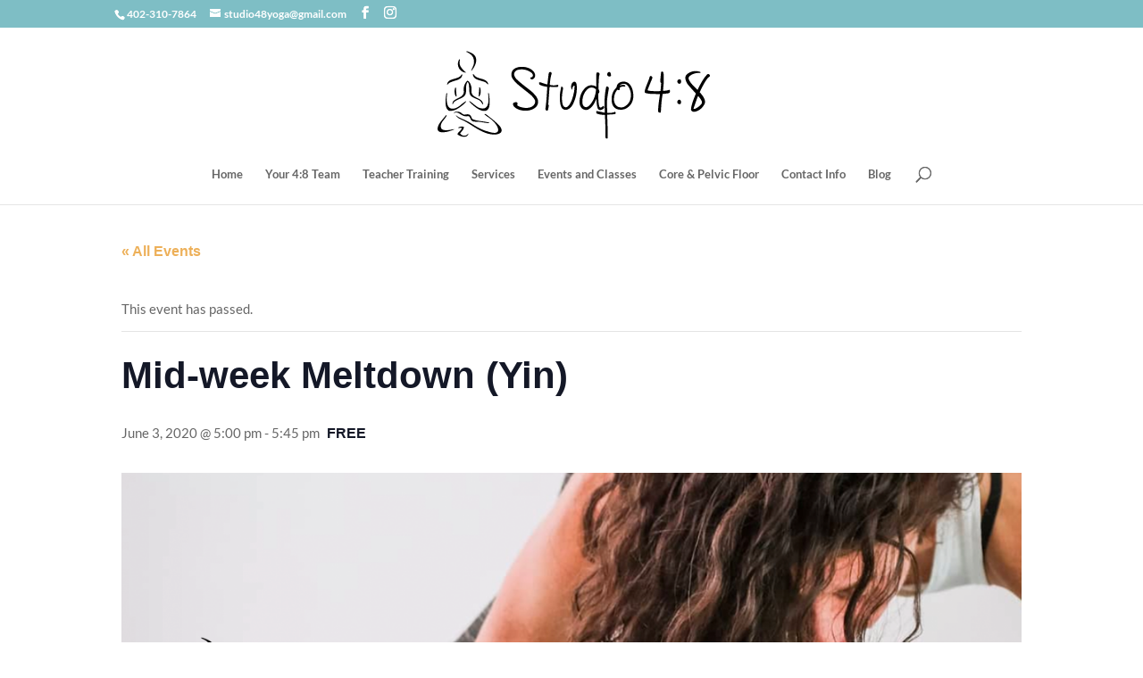

--- FILE ---
content_type: text/plain
request_url: https://www.google-analytics.com/j/collect?v=1&_v=j102&a=1824839855&t=pageview&_s=1&dl=https%3A%2F%2Fstudio48yoga.com%2Fevent%2Fmid-week-meltdown-yin-5%2F&ul=en-us%40posix&dt=Mid-week%20Meltdown%20(Yin)%20-%20Studio%204%3A8%20Yoga&sr=1280x720&vp=1280x720&_u=IEBAAEABAAAAACAAI~&jid=1588021473&gjid=697464888&cid=1909994191.1769388484&tid=UA-2421102-53&_gid=1254117222.1769388484&_r=1&_slc=1&z=2073026722
body_size: -451
content:
2,cG-17GSRTH5NX